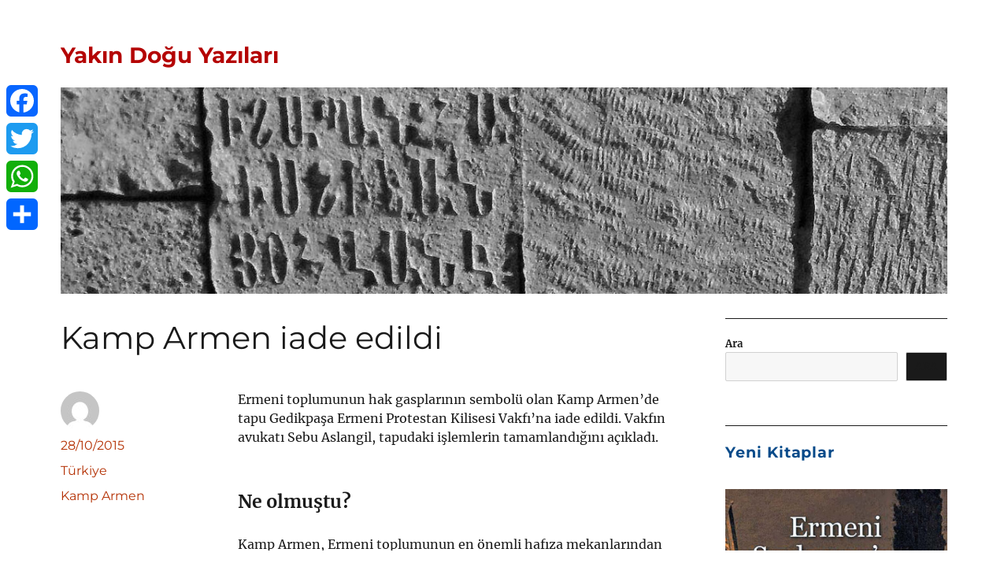

--- FILE ---
content_type: text/html; charset=UTF-8
request_url: https://yakindoguyazilari.com/kamp-armen-protestan-kilisesi-vakfina-iade-edildi/
body_size: 19016
content:
<!DOCTYPE html>
<html lang="tr" class="no-js">
<head>
	<meta charset="UTF-8">
	<meta name="viewport" content="width=device-width, initial-scale=1.0">
	<link rel="profile" href="https://gmpg.org/xfn/11">
		<link rel="pingback" href="https://yakindoguyazilari.com/xmlrpc.php">
		<script>
(function(html){html.className = html.className.replace(/\bno-js\b/,'js')})(document.documentElement);
//# sourceURL=twentysixteen_javascript_detection
</script>
<meta name='robots' content='index, follow, max-image-preview:large, max-snippet:-1, max-video-preview:-1' />

	<!-- This site is optimized with the Yoast SEO plugin v26.6 - https://yoast.com/wordpress/plugins/seo/ -->
	<title>Kamp Armen iade edildi</title>
	<meta name="description" content="Ermeni toplumunun hak gasplarının sembolü olan Kamp Armen’de tapu Gedikpaşa Ermeni Protestan Kilisesi Vakfı’na iade edildi." />
	<link rel="canonical" href="https://yakindoguyazilari.com/kamp-armen-protestan-kilisesi-vakfina-iade-edildi/" />
	<meta property="og:locale" content="tr_TR" />
	<meta property="og:type" content="article" />
	<meta property="og:title" content="Kamp Armen iade edildi" />
	<meta property="og:description" content="Ermeni toplumunun hak gasplarının sembolü olan Kamp Armen’de tapu Gedikpaşa Ermeni Protestan Kilisesi Vakfı’na iade edildi." />
	<meta property="og:url" content="https://yakindoguyazilari.com/kamp-armen-protestan-kilisesi-vakfina-iade-edildi/" />
	<meta property="og:site_name" content="Yakın Doğu Yazıları" />
	<meta property="article:published_time" content="2015-10-28T19:08:46+00:00" />
	<meta property="article:modified_time" content="2019-11-15T19:28:06+00:00" />
	<meta name="author" content="ts" />
	<meta name="twitter:label1" content="Yazan:" />
	<meta name="twitter:data1" content="ts" />
	<meta name="twitter:label2" content="Tahmini okuma süresi" />
	<meta name="twitter:data2" content="2 dakika" />
	<script type="application/ld+json" class="yoast-schema-graph">{"@context":"https://schema.org","@graph":[{"@type":"WebPage","@id":"https://yakindoguyazilari.com/kamp-armen-protestan-kilisesi-vakfina-iade-edildi/","url":"https://yakindoguyazilari.com/kamp-armen-protestan-kilisesi-vakfina-iade-edildi/","name":"Kamp Armen iade edildi","isPartOf":{"@id":"https://yakindoguyazilari.com/#website"},"datePublished":"2015-10-28T19:08:46+00:00","dateModified":"2019-11-15T19:28:06+00:00","author":{"@id":"https://yakindoguyazilari.com/#/schema/person/02fc7dd7cb928d8850dafcf38778c71a"},"description":"Ermeni toplumunun hak gasplarının sembolü olan Kamp Armen’de tapu Gedikpaşa Ermeni Protestan Kilisesi Vakfı’na iade edildi.","inLanguage":"tr","potentialAction":[{"@type":"ReadAction","target":["https://yakindoguyazilari.com/kamp-armen-protestan-kilisesi-vakfina-iade-edildi/"]}]},{"@type":"WebSite","@id":"https://yakindoguyazilari.com/#website","url":"https://yakindoguyazilari.com/","name":"Yakın Doğu Yazıları","description":"","potentialAction":[{"@type":"SearchAction","target":{"@type":"EntryPoint","urlTemplate":"https://yakindoguyazilari.com/?s={search_term_string}"},"query-input":{"@type":"PropertyValueSpecification","valueRequired":true,"valueName":"search_term_string"}}],"inLanguage":"tr"},{"@type":"Person","@id":"https://yakindoguyazilari.com/#/schema/person/02fc7dd7cb928d8850dafcf38778c71a","name":"ts","image":{"@type":"ImageObject","inLanguage":"tr","@id":"https://yakindoguyazilari.com/#/schema/person/image/","url":"https://secure.gravatar.com/avatar/f7b5b6a4e9b4a25138b55688659764c05190f9df2e41cce69c82a2614b5eb3a9?s=96&d=mm&r=g","contentUrl":"https://secure.gravatar.com/avatar/f7b5b6a4e9b4a25138b55688659764c05190f9df2e41cce69c82a2614b5eb3a9?s=96&d=mm&r=g","caption":"ts"}}]}</script>
	<!-- / Yoast SEO plugin. -->


<link rel='dns-prefetch' href='//static.addtoany.com' />
<link rel="alternate" type="application/rss+xml" title="Yakın Doğu Yazıları &raquo; akışı" href="https://yakindoguyazilari.com/feed/" />
<link rel="alternate" type="application/rss+xml" title="Yakın Doğu Yazıları &raquo; yorum akışı" href="https://yakindoguyazilari.com/comments/feed/" />
<link rel="alternate" type="application/rss+xml" title="Yakın Doğu Yazıları &raquo; Kamp Armen iade edildi yorum akışı" href="https://yakindoguyazilari.com/kamp-armen-protestan-kilisesi-vakfina-iade-edildi/feed/" />
<link rel="alternate" title="oEmbed (JSON)" type="application/json+oembed" href="https://yakindoguyazilari.com/wp-json/oembed/1.0/embed?url=https%3A%2F%2Fyakindoguyazilari.com%2Fkamp-armen-protestan-kilisesi-vakfina-iade-edildi%2F" />
<link rel="alternate" title="oEmbed (XML)" type="text/xml+oembed" href="https://yakindoguyazilari.com/wp-json/oembed/1.0/embed?url=https%3A%2F%2Fyakindoguyazilari.com%2Fkamp-armen-protestan-kilisesi-vakfina-iade-edildi%2F&#038;format=xml" />
<style id='wp-img-auto-sizes-contain-inline-css'>
img:is([sizes=auto i],[sizes^="auto," i]){contain-intrinsic-size:3000px 1500px}
/*# sourceURL=wp-img-auto-sizes-contain-inline-css */
</style>
<link rel='stylesheet' id='twb-open-sans-css' href='https://fonts.googleapis.com/css?family=Open+Sans%3A300%2C400%2C500%2C600%2C700%2C800&#038;display=swap&#038;ver=6.9' media='all' />
<link rel='stylesheet' id='twbbwg-global-css' href='https://yakindoguyazilari.com/wp-content/plugins/photo-gallery/booster/assets/css/global.css?ver=1.0.0' media='all' />
<link rel='stylesheet' id='pt-cv-public-style-css' href='https://yakindoguyazilari.com/wp-content/plugins/content-views-query-and-display-post-page/public/assets/css/cv.css?ver=4.2.1' media='all' />
<style id='wp-emoji-styles-inline-css'>

	img.wp-smiley, img.emoji {
		display: inline !important;
		border: none !important;
		box-shadow: none !important;
		height: 1em !important;
		width: 1em !important;
		margin: 0 0.07em !important;
		vertical-align: -0.1em !important;
		background: none !important;
		padding: 0 !important;
	}
/*# sourceURL=wp-emoji-styles-inline-css */
</style>
<style id='wp-block-library-inline-css'>
:root{--wp-block-synced-color:#7a00df;--wp-block-synced-color--rgb:122,0,223;--wp-bound-block-color:var(--wp-block-synced-color);--wp-editor-canvas-background:#ddd;--wp-admin-theme-color:#007cba;--wp-admin-theme-color--rgb:0,124,186;--wp-admin-theme-color-darker-10:#006ba1;--wp-admin-theme-color-darker-10--rgb:0,107,160.5;--wp-admin-theme-color-darker-20:#005a87;--wp-admin-theme-color-darker-20--rgb:0,90,135;--wp-admin-border-width-focus:2px}@media (min-resolution:192dpi){:root{--wp-admin-border-width-focus:1.5px}}.wp-element-button{cursor:pointer}:root .has-very-light-gray-background-color{background-color:#eee}:root .has-very-dark-gray-background-color{background-color:#313131}:root .has-very-light-gray-color{color:#eee}:root .has-very-dark-gray-color{color:#313131}:root .has-vivid-green-cyan-to-vivid-cyan-blue-gradient-background{background:linear-gradient(135deg,#00d084,#0693e3)}:root .has-purple-crush-gradient-background{background:linear-gradient(135deg,#34e2e4,#4721fb 50%,#ab1dfe)}:root .has-hazy-dawn-gradient-background{background:linear-gradient(135deg,#faaca8,#dad0ec)}:root .has-subdued-olive-gradient-background{background:linear-gradient(135deg,#fafae1,#67a671)}:root .has-atomic-cream-gradient-background{background:linear-gradient(135deg,#fdd79a,#004a59)}:root .has-nightshade-gradient-background{background:linear-gradient(135deg,#330968,#31cdcf)}:root .has-midnight-gradient-background{background:linear-gradient(135deg,#020381,#2874fc)}:root{--wp--preset--font-size--normal:16px;--wp--preset--font-size--huge:42px}.has-regular-font-size{font-size:1em}.has-larger-font-size{font-size:2.625em}.has-normal-font-size{font-size:var(--wp--preset--font-size--normal)}.has-huge-font-size{font-size:var(--wp--preset--font-size--huge)}.has-text-align-center{text-align:center}.has-text-align-left{text-align:left}.has-text-align-right{text-align:right}.has-fit-text{white-space:nowrap!important}#end-resizable-editor-section{display:none}.aligncenter{clear:both}.items-justified-left{justify-content:flex-start}.items-justified-center{justify-content:center}.items-justified-right{justify-content:flex-end}.items-justified-space-between{justify-content:space-between}.screen-reader-text{border:0;clip-path:inset(50%);height:1px;margin:-1px;overflow:hidden;padding:0;position:absolute;width:1px;word-wrap:normal!important}.screen-reader-text:focus{background-color:#ddd;clip-path:none;color:#444;display:block;font-size:1em;height:auto;left:5px;line-height:normal;padding:15px 23px 14px;text-decoration:none;top:5px;width:auto;z-index:100000}html :where(.has-border-color){border-style:solid}html :where([style*=border-top-color]){border-top-style:solid}html :where([style*=border-right-color]){border-right-style:solid}html :where([style*=border-bottom-color]){border-bottom-style:solid}html :where([style*=border-left-color]){border-left-style:solid}html :where([style*=border-width]){border-style:solid}html :where([style*=border-top-width]){border-top-style:solid}html :where([style*=border-right-width]){border-right-style:solid}html :where([style*=border-bottom-width]){border-bottom-style:solid}html :where([style*=border-left-width]){border-left-style:solid}html :where(img[class*=wp-image-]){height:auto;max-width:100%}:where(figure){margin:0 0 1em}html :where(.is-position-sticky){--wp-admin--admin-bar--position-offset:var(--wp-admin--admin-bar--height,0px)}@media screen and (max-width:600px){html :where(.is-position-sticky){--wp-admin--admin-bar--position-offset:0px}}

/*# sourceURL=wp-block-library-inline-css */
</style><style id='wp-block-image-inline-css'>
.wp-block-image>a,.wp-block-image>figure>a{display:inline-block}.wp-block-image img{box-sizing:border-box;height:auto;max-width:100%;vertical-align:bottom}@media not (prefers-reduced-motion){.wp-block-image img.hide{visibility:hidden}.wp-block-image img.show{animation:show-content-image .4s}}.wp-block-image[style*=border-radius] img,.wp-block-image[style*=border-radius]>a{border-radius:inherit}.wp-block-image.has-custom-border img{box-sizing:border-box}.wp-block-image.aligncenter{text-align:center}.wp-block-image.alignfull>a,.wp-block-image.alignwide>a{width:100%}.wp-block-image.alignfull img,.wp-block-image.alignwide img{height:auto;width:100%}.wp-block-image .aligncenter,.wp-block-image .alignleft,.wp-block-image .alignright,.wp-block-image.aligncenter,.wp-block-image.alignleft,.wp-block-image.alignright{display:table}.wp-block-image .aligncenter>figcaption,.wp-block-image .alignleft>figcaption,.wp-block-image .alignright>figcaption,.wp-block-image.aligncenter>figcaption,.wp-block-image.alignleft>figcaption,.wp-block-image.alignright>figcaption{caption-side:bottom;display:table-caption}.wp-block-image .alignleft{float:left;margin:.5em 1em .5em 0}.wp-block-image .alignright{float:right;margin:.5em 0 .5em 1em}.wp-block-image .aligncenter{margin-left:auto;margin-right:auto}.wp-block-image :where(figcaption){margin-bottom:1em;margin-top:.5em}.wp-block-image.is-style-circle-mask img{border-radius:9999px}@supports ((-webkit-mask-image:none) or (mask-image:none)) or (-webkit-mask-image:none){.wp-block-image.is-style-circle-mask img{border-radius:0;-webkit-mask-image:url('data:image/svg+xml;utf8,<svg viewBox="0 0 100 100" xmlns="http://www.w3.org/2000/svg"><circle cx="50" cy="50" r="50"/></svg>');mask-image:url('data:image/svg+xml;utf8,<svg viewBox="0 0 100 100" xmlns="http://www.w3.org/2000/svg"><circle cx="50" cy="50" r="50"/></svg>');mask-mode:alpha;-webkit-mask-position:center;mask-position:center;-webkit-mask-repeat:no-repeat;mask-repeat:no-repeat;-webkit-mask-size:contain;mask-size:contain}}:root :where(.wp-block-image.is-style-rounded img,.wp-block-image .is-style-rounded img){border-radius:9999px}.wp-block-image figure{margin:0}.wp-lightbox-container{display:flex;flex-direction:column;position:relative}.wp-lightbox-container img{cursor:zoom-in}.wp-lightbox-container img:hover+button{opacity:1}.wp-lightbox-container button{align-items:center;backdrop-filter:blur(16px) saturate(180%);background-color:#5a5a5a40;border:none;border-radius:4px;cursor:zoom-in;display:flex;height:20px;justify-content:center;opacity:0;padding:0;position:absolute;right:16px;text-align:center;top:16px;width:20px;z-index:100}@media not (prefers-reduced-motion){.wp-lightbox-container button{transition:opacity .2s ease}}.wp-lightbox-container button:focus-visible{outline:3px auto #5a5a5a40;outline:3px auto -webkit-focus-ring-color;outline-offset:3px}.wp-lightbox-container button:hover{cursor:pointer;opacity:1}.wp-lightbox-container button:focus{opacity:1}.wp-lightbox-container button:focus,.wp-lightbox-container button:hover,.wp-lightbox-container button:not(:hover):not(:active):not(.has-background){background-color:#5a5a5a40;border:none}.wp-lightbox-overlay{box-sizing:border-box;cursor:zoom-out;height:100vh;left:0;overflow:hidden;position:fixed;top:0;visibility:hidden;width:100%;z-index:100000}.wp-lightbox-overlay .close-button{align-items:center;cursor:pointer;display:flex;justify-content:center;min-height:40px;min-width:40px;padding:0;position:absolute;right:calc(env(safe-area-inset-right) + 16px);top:calc(env(safe-area-inset-top) + 16px);z-index:5000000}.wp-lightbox-overlay .close-button:focus,.wp-lightbox-overlay .close-button:hover,.wp-lightbox-overlay .close-button:not(:hover):not(:active):not(.has-background){background:none;border:none}.wp-lightbox-overlay .lightbox-image-container{height:var(--wp--lightbox-container-height);left:50%;overflow:hidden;position:absolute;top:50%;transform:translate(-50%,-50%);transform-origin:top left;width:var(--wp--lightbox-container-width);z-index:9999999999}.wp-lightbox-overlay .wp-block-image{align-items:center;box-sizing:border-box;display:flex;height:100%;justify-content:center;margin:0;position:relative;transform-origin:0 0;width:100%;z-index:3000000}.wp-lightbox-overlay .wp-block-image img{height:var(--wp--lightbox-image-height);min-height:var(--wp--lightbox-image-height);min-width:var(--wp--lightbox-image-width);width:var(--wp--lightbox-image-width)}.wp-lightbox-overlay .wp-block-image figcaption{display:none}.wp-lightbox-overlay button{background:none;border:none}.wp-lightbox-overlay .scrim{background-color:#fff;height:100%;opacity:.9;position:absolute;width:100%;z-index:2000000}.wp-lightbox-overlay.active{visibility:visible}@media not (prefers-reduced-motion){.wp-lightbox-overlay.active{animation:turn-on-visibility .25s both}.wp-lightbox-overlay.active img{animation:turn-on-visibility .35s both}.wp-lightbox-overlay.show-closing-animation:not(.active){animation:turn-off-visibility .35s both}.wp-lightbox-overlay.show-closing-animation:not(.active) img{animation:turn-off-visibility .25s both}.wp-lightbox-overlay.zoom.active{animation:none;opacity:1;visibility:visible}.wp-lightbox-overlay.zoom.active .lightbox-image-container{animation:lightbox-zoom-in .4s}.wp-lightbox-overlay.zoom.active .lightbox-image-container img{animation:none}.wp-lightbox-overlay.zoom.active .scrim{animation:turn-on-visibility .4s forwards}.wp-lightbox-overlay.zoom.show-closing-animation:not(.active){animation:none}.wp-lightbox-overlay.zoom.show-closing-animation:not(.active) .lightbox-image-container{animation:lightbox-zoom-out .4s}.wp-lightbox-overlay.zoom.show-closing-animation:not(.active) .lightbox-image-container img{animation:none}.wp-lightbox-overlay.zoom.show-closing-animation:not(.active) .scrim{animation:turn-off-visibility .4s forwards}}@keyframes show-content-image{0%{visibility:hidden}99%{visibility:hidden}to{visibility:visible}}@keyframes turn-on-visibility{0%{opacity:0}to{opacity:1}}@keyframes turn-off-visibility{0%{opacity:1;visibility:visible}99%{opacity:0;visibility:visible}to{opacity:0;visibility:hidden}}@keyframes lightbox-zoom-in{0%{transform:translate(calc((-100vw + var(--wp--lightbox-scrollbar-width))/2 + var(--wp--lightbox-initial-left-position)),calc(-50vh + var(--wp--lightbox-initial-top-position))) scale(var(--wp--lightbox-scale))}to{transform:translate(-50%,-50%) scale(1)}}@keyframes lightbox-zoom-out{0%{transform:translate(-50%,-50%) scale(1);visibility:visible}99%{visibility:visible}to{transform:translate(calc((-100vw + var(--wp--lightbox-scrollbar-width))/2 + var(--wp--lightbox-initial-left-position)),calc(-50vh + var(--wp--lightbox-initial-top-position))) scale(var(--wp--lightbox-scale));visibility:hidden}}
/*# sourceURL=https://yakindoguyazilari.com/wp-includes/blocks/image/style.min.css */
</style>
<style id='wp-block-image-theme-inline-css'>
:root :where(.wp-block-image figcaption){color:#555;font-size:13px;text-align:center}.is-dark-theme :root :where(.wp-block-image figcaption){color:#ffffffa6}.wp-block-image{margin:0 0 1em}
/*# sourceURL=https://yakindoguyazilari.com/wp-includes/blocks/image/theme.min.css */
</style>
<style id='wp-block-search-inline-css'>
.wp-block-search__button{margin-left:10px;word-break:normal}.wp-block-search__button.has-icon{line-height:0}.wp-block-search__button svg{height:1.25em;min-height:24px;min-width:24px;width:1.25em;fill:currentColor;vertical-align:text-bottom}:where(.wp-block-search__button){border:1px solid #ccc;padding:6px 10px}.wp-block-search__inside-wrapper{display:flex;flex:auto;flex-wrap:nowrap;max-width:100%}.wp-block-search__label{width:100%}.wp-block-search.wp-block-search__button-only .wp-block-search__button{box-sizing:border-box;display:flex;flex-shrink:0;justify-content:center;margin-left:0;max-width:100%}.wp-block-search.wp-block-search__button-only .wp-block-search__inside-wrapper{min-width:0!important;transition-property:width}.wp-block-search.wp-block-search__button-only .wp-block-search__input{flex-basis:100%;transition-duration:.3s}.wp-block-search.wp-block-search__button-only.wp-block-search__searchfield-hidden,.wp-block-search.wp-block-search__button-only.wp-block-search__searchfield-hidden .wp-block-search__inside-wrapper{overflow:hidden}.wp-block-search.wp-block-search__button-only.wp-block-search__searchfield-hidden .wp-block-search__input{border-left-width:0!important;border-right-width:0!important;flex-basis:0;flex-grow:0;margin:0;min-width:0!important;padding-left:0!important;padding-right:0!important;width:0!important}:where(.wp-block-search__input){appearance:none;border:1px solid #949494;flex-grow:1;font-family:inherit;font-size:inherit;font-style:inherit;font-weight:inherit;letter-spacing:inherit;line-height:inherit;margin-left:0;margin-right:0;min-width:3rem;padding:8px;text-decoration:unset!important;text-transform:inherit}:where(.wp-block-search__button-inside .wp-block-search__inside-wrapper){background-color:#fff;border:1px solid #949494;box-sizing:border-box;padding:4px}:where(.wp-block-search__button-inside .wp-block-search__inside-wrapper) .wp-block-search__input{border:none;border-radius:0;padding:0 4px}:where(.wp-block-search__button-inside .wp-block-search__inside-wrapper) .wp-block-search__input:focus{outline:none}:where(.wp-block-search__button-inside .wp-block-search__inside-wrapper) :where(.wp-block-search__button){padding:4px 8px}.wp-block-search.aligncenter .wp-block-search__inside-wrapper{margin:auto}.wp-block[data-align=right] .wp-block-search.wp-block-search__button-only .wp-block-search__inside-wrapper{float:right}
/*# sourceURL=https://yakindoguyazilari.com/wp-includes/blocks/search/style.min.css */
</style>
<style id='wp-block-search-theme-inline-css'>
.wp-block-search .wp-block-search__label{font-weight:700}.wp-block-search__button{border:1px solid #ccc;padding:.375em .625em}
/*# sourceURL=https://yakindoguyazilari.com/wp-includes/blocks/search/theme.min.css */
</style>
<style id='global-styles-inline-css'>
:root{--wp--preset--aspect-ratio--square: 1;--wp--preset--aspect-ratio--4-3: 4/3;--wp--preset--aspect-ratio--3-4: 3/4;--wp--preset--aspect-ratio--3-2: 3/2;--wp--preset--aspect-ratio--2-3: 2/3;--wp--preset--aspect-ratio--16-9: 16/9;--wp--preset--aspect-ratio--9-16: 9/16;--wp--preset--color--black: #000000;--wp--preset--color--cyan-bluish-gray: #abb8c3;--wp--preset--color--white: #fff;--wp--preset--color--pale-pink: #f78da7;--wp--preset--color--vivid-red: #cf2e2e;--wp--preset--color--luminous-vivid-orange: #ff6900;--wp--preset--color--luminous-vivid-amber: #fcb900;--wp--preset--color--light-green-cyan: #7bdcb5;--wp--preset--color--vivid-green-cyan: #00d084;--wp--preset--color--pale-cyan-blue: #8ed1fc;--wp--preset--color--vivid-cyan-blue: #0693e3;--wp--preset--color--vivid-purple: #9b51e0;--wp--preset--color--dark-gray: #1a1a1a;--wp--preset--color--medium-gray: #686868;--wp--preset--color--light-gray: #e5e5e5;--wp--preset--color--blue-gray: #4d545c;--wp--preset--color--bright-blue: #007acc;--wp--preset--color--light-blue: #9adffd;--wp--preset--color--dark-brown: #402b30;--wp--preset--color--medium-brown: #774e24;--wp--preset--color--dark-red: #640c1f;--wp--preset--color--bright-red: #ff675f;--wp--preset--color--yellow: #ffef8e;--wp--preset--gradient--vivid-cyan-blue-to-vivid-purple: linear-gradient(135deg,rgb(6,147,227) 0%,rgb(155,81,224) 100%);--wp--preset--gradient--light-green-cyan-to-vivid-green-cyan: linear-gradient(135deg,rgb(122,220,180) 0%,rgb(0,208,130) 100%);--wp--preset--gradient--luminous-vivid-amber-to-luminous-vivid-orange: linear-gradient(135deg,rgb(252,185,0) 0%,rgb(255,105,0) 100%);--wp--preset--gradient--luminous-vivid-orange-to-vivid-red: linear-gradient(135deg,rgb(255,105,0) 0%,rgb(207,46,46) 100%);--wp--preset--gradient--very-light-gray-to-cyan-bluish-gray: linear-gradient(135deg,rgb(238,238,238) 0%,rgb(169,184,195) 100%);--wp--preset--gradient--cool-to-warm-spectrum: linear-gradient(135deg,rgb(74,234,220) 0%,rgb(151,120,209) 20%,rgb(207,42,186) 40%,rgb(238,44,130) 60%,rgb(251,105,98) 80%,rgb(254,248,76) 100%);--wp--preset--gradient--blush-light-purple: linear-gradient(135deg,rgb(255,206,236) 0%,rgb(152,150,240) 100%);--wp--preset--gradient--blush-bordeaux: linear-gradient(135deg,rgb(254,205,165) 0%,rgb(254,45,45) 50%,rgb(107,0,62) 100%);--wp--preset--gradient--luminous-dusk: linear-gradient(135deg,rgb(255,203,112) 0%,rgb(199,81,192) 50%,rgb(65,88,208) 100%);--wp--preset--gradient--pale-ocean: linear-gradient(135deg,rgb(255,245,203) 0%,rgb(182,227,212) 50%,rgb(51,167,181) 100%);--wp--preset--gradient--electric-grass: linear-gradient(135deg,rgb(202,248,128) 0%,rgb(113,206,126) 100%);--wp--preset--gradient--midnight: linear-gradient(135deg,rgb(2,3,129) 0%,rgb(40,116,252) 100%);--wp--preset--font-size--small: 13px;--wp--preset--font-size--medium: 20px;--wp--preset--font-size--large: 36px;--wp--preset--font-size--x-large: 42px;--wp--preset--spacing--20: 0.44rem;--wp--preset--spacing--30: 0.67rem;--wp--preset--spacing--40: 1rem;--wp--preset--spacing--50: 1.5rem;--wp--preset--spacing--60: 2.25rem;--wp--preset--spacing--70: 3.38rem;--wp--preset--spacing--80: 5.06rem;--wp--preset--shadow--natural: 6px 6px 9px rgba(0, 0, 0, 0.2);--wp--preset--shadow--deep: 12px 12px 50px rgba(0, 0, 0, 0.4);--wp--preset--shadow--sharp: 6px 6px 0px rgba(0, 0, 0, 0.2);--wp--preset--shadow--outlined: 6px 6px 0px -3px rgb(255, 255, 255), 6px 6px rgb(0, 0, 0);--wp--preset--shadow--crisp: 6px 6px 0px rgb(0, 0, 0);}:where(.is-layout-flex){gap: 0.5em;}:where(.is-layout-grid){gap: 0.5em;}body .is-layout-flex{display: flex;}.is-layout-flex{flex-wrap: wrap;align-items: center;}.is-layout-flex > :is(*, div){margin: 0;}body .is-layout-grid{display: grid;}.is-layout-grid > :is(*, div){margin: 0;}:where(.wp-block-columns.is-layout-flex){gap: 2em;}:where(.wp-block-columns.is-layout-grid){gap: 2em;}:where(.wp-block-post-template.is-layout-flex){gap: 1.25em;}:where(.wp-block-post-template.is-layout-grid){gap: 1.25em;}.has-black-color{color: var(--wp--preset--color--black) !important;}.has-cyan-bluish-gray-color{color: var(--wp--preset--color--cyan-bluish-gray) !important;}.has-white-color{color: var(--wp--preset--color--white) !important;}.has-pale-pink-color{color: var(--wp--preset--color--pale-pink) !important;}.has-vivid-red-color{color: var(--wp--preset--color--vivid-red) !important;}.has-luminous-vivid-orange-color{color: var(--wp--preset--color--luminous-vivid-orange) !important;}.has-luminous-vivid-amber-color{color: var(--wp--preset--color--luminous-vivid-amber) !important;}.has-light-green-cyan-color{color: var(--wp--preset--color--light-green-cyan) !important;}.has-vivid-green-cyan-color{color: var(--wp--preset--color--vivid-green-cyan) !important;}.has-pale-cyan-blue-color{color: var(--wp--preset--color--pale-cyan-blue) !important;}.has-vivid-cyan-blue-color{color: var(--wp--preset--color--vivid-cyan-blue) !important;}.has-vivid-purple-color{color: var(--wp--preset--color--vivid-purple) !important;}.has-black-background-color{background-color: var(--wp--preset--color--black) !important;}.has-cyan-bluish-gray-background-color{background-color: var(--wp--preset--color--cyan-bluish-gray) !important;}.has-white-background-color{background-color: var(--wp--preset--color--white) !important;}.has-pale-pink-background-color{background-color: var(--wp--preset--color--pale-pink) !important;}.has-vivid-red-background-color{background-color: var(--wp--preset--color--vivid-red) !important;}.has-luminous-vivid-orange-background-color{background-color: var(--wp--preset--color--luminous-vivid-orange) !important;}.has-luminous-vivid-amber-background-color{background-color: var(--wp--preset--color--luminous-vivid-amber) !important;}.has-light-green-cyan-background-color{background-color: var(--wp--preset--color--light-green-cyan) !important;}.has-vivid-green-cyan-background-color{background-color: var(--wp--preset--color--vivid-green-cyan) !important;}.has-pale-cyan-blue-background-color{background-color: var(--wp--preset--color--pale-cyan-blue) !important;}.has-vivid-cyan-blue-background-color{background-color: var(--wp--preset--color--vivid-cyan-blue) !important;}.has-vivid-purple-background-color{background-color: var(--wp--preset--color--vivid-purple) !important;}.has-black-border-color{border-color: var(--wp--preset--color--black) !important;}.has-cyan-bluish-gray-border-color{border-color: var(--wp--preset--color--cyan-bluish-gray) !important;}.has-white-border-color{border-color: var(--wp--preset--color--white) !important;}.has-pale-pink-border-color{border-color: var(--wp--preset--color--pale-pink) !important;}.has-vivid-red-border-color{border-color: var(--wp--preset--color--vivid-red) !important;}.has-luminous-vivid-orange-border-color{border-color: var(--wp--preset--color--luminous-vivid-orange) !important;}.has-luminous-vivid-amber-border-color{border-color: var(--wp--preset--color--luminous-vivid-amber) !important;}.has-light-green-cyan-border-color{border-color: var(--wp--preset--color--light-green-cyan) !important;}.has-vivid-green-cyan-border-color{border-color: var(--wp--preset--color--vivid-green-cyan) !important;}.has-pale-cyan-blue-border-color{border-color: var(--wp--preset--color--pale-cyan-blue) !important;}.has-vivid-cyan-blue-border-color{border-color: var(--wp--preset--color--vivid-cyan-blue) !important;}.has-vivid-purple-border-color{border-color: var(--wp--preset--color--vivid-purple) !important;}.has-vivid-cyan-blue-to-vivid-purple-gradient-background{background: var(--wp--preset--gradient--vivid-cyan-blue-to-vivid-purple) !important;}.has-light-green-cyan-to-vivid-green-cyan-gradient-background{background: var(--wp--preset--gradient--light-green-cyan-to-vivid-green-cyan) !important;}.has-luminous-vivid-amber-to-luminous-vivid-orange-gradient-background{background: var(--wp--preset--gradient--luminous-vivid-amber-to-luminous-vivid-orange) !important;}.has-luminous-vivid-orange-to-vivid-red-gradient-background{background: var(--wp--preset--gradient--luminous-vivid-orange-to-vivid-red) !important;}.has-very-light-gray-to-cyan-bluish-gray-gradient-background{background: var(--wp--preset--gradient--very-light-gray-to-cyan-bluish-gray) !important;}.has-cool-to-warm-spectrum-gradient-background{background: var(--wp--preset--gradient--cool-to-warm-spectrum) !important;}.has-blush-light-purple-gradient-background{background: var(--wp--preset--gradient--blush-light-purple) !important;}.has-blush-bordeaux-gradient-background{background: var(--wp--preset--gradient--blush-bordeaux) !important;}.has-luminous-dusk-gradient-background{background: var(--wp--preset--gradient--luminous-dusk) !important;}.has-pale-ocean-gradient-background{background: var(--wp--preset--gradient--pale-ocean) !important;}.has-electric-grass-gradient-background{background: var(--wp--preset--gradient--electric-grass) !important;}.has-midnight-gradient-background{background: var(--wp--preset--gradient--midnight) !important;}.has-small-font-size{font-size: var(--wp--preset--font-size--small) !important;}.has-medium-font-size{font-size: var(--wp--preset--font-size--medium) !important;}.has-large-font-size{font-size: var(--wp--preset--font-size--large) !important;}.has-x-large-font-size{font-size: var(--wp--preset--font-size--x-large) !important;}
/*# sourceURL=global-styles-inline-css */
</style>

<style id='classic-theme-styles-inline-css'>
/*! This file is auto-generated */
.wp-block-button__link{color:#fff;background-color:#32373c;border-radius:9999px;box-shadow:none;text-decoration:none;padding:calc(.667em + 2px) calc(1.333em + 2px);font-size:1.125em}.wp-block-file__button{background:#32373c;color:#fff;text-decoration:none}
/*# sourceURL=/wp-includes/css/classic-themes.min.css */
</style>
<link rel='stylesheet' id='bwg_fonts-css' href='https://yakindoguyazilari.com/wp-content/plugins/photo-gallery/css/bwg-fonts/fonts.css?ver=0.0.1' media='all' />
<link rel='stylesheet' id='sumoselect-css' href='https://yakindoguyazilari.com/wp-content/plugins/photo-gallery/css/sumoselect.min.css?ver=3.4.6' media='all' />
<link rel='stylesheet' id='mCustomScrollbar-css' href='https://yakindoguyazilari.com/wp-content/plugins/photo-gallery/css/jquery.mCustomScrollbar.min.css?ver=3.1.5' media='all' />
<link rel='stylesheet' id='bwg_frontend-css' href='https://yakindoguyazilari.com/wp-content/plugins/photo-gallery/css/styles.min.css?ver=1.8.35' media='all' />
<link rel='stylesheet' id='twentysixteen-fonts-css' href='https://yakindoguyazilari.com/wp-content/themes/twentysixteen/fonts/merriweather-plus-montserrat-plus-inconsolata.css?ver=20230328' media='all' />
<link rel='stylesheet' id='genericons-css' href='https://yakindoguyazilari.com/wp-content/themes/twentysixteen/genericons/genericons.css?ver=20251101' media='all' />
<link rel='stylesheet' id='twentysixteen-style-css' href='https://yakindoguyazilari.com/wp-content/themes/twentysixteen/style.css?ver=20251202' media='all' />
<link rel='stylesheet' id='twentysixteen-block-style-css' href='https://yakindoguyazilari.com/wp-content/themes/twentysixteen/css/blocks.css?ver=20240817' media='all' />
<link rel='stylesheet' id='addtoany-css' href='https://yakindoguyazilari.com/wp-content/plugins/add-to-any/addtoany.min.css?ver=1.16' media='all' />
<style id='addtoany-inline-css'>
@media screen and (max-width:980px){
.a2a_floating_style.a2a_vertical_style{display:none;}
}
/*# sourceURL=addtoany-inline-css */
</style>
<script src="https://yakindoguyazilari.com/wp-includes/js/jquery/jquery.min.js?ver=3.7.1" id="jquery-core-js"></script>
<script src="https://yakindoguyazilari.com/wp-includes/js/jquery/jquery-migrate.min.js?ver=3.4.1" id="jquery-migrate-js"></script>
<script src="https://yakindoguyazilari.com/wp-content/plugins/photo-gallery/booster/assets/js/circle-progress.js?ver=1.2.2" id="twbbwg-circle-js"></script>
<script id="twbbwg-global-js-extra">
var twb = {"nonce":"382f0d4ca9","ajax_url":"https://yakindoguyazilari.com/wp-admin/admin-ajax.php","plugin_url":"https://yakindoguyazilari.com/wp-content/plugins/photo-gallery/booster","href":"https://yakindoguyazilari.com/wp-admin/admin.php?page=twbbwg_photo-gallery"};
var twb = {"nonce":"382f0d4ca9","ajax_url":"https://yakindoguyazilari.com/wp-admin/admin-ajax.php","plugin_url":"https://yakindoguyazilari.com/wp-content/plugins/photo-gallery/booster","href":"https://yakindoguyazilari.com/wp-admin/admin.php?page=twbbwg_photo-gallery"};
//# sourceURL=twbbwg-global-js-extra
</script>
<script src="https://yakindoguyazilari.com/wp-content/plugins/photo-gallery/booster/assets/js/global.js?ver=1.0.0" id="twbbwg-global-js"></script>
<script id="addtoany-core-js-before">
window.a2a_config=window.a2a_config||{};a2a_config.callbacks=[];a2a_config.overlays=[];a2a_config.templates={};a2a_localize = {
	Share: "Share",
	Save: "Save",
	Subscribe: "Subscribe",
	Email: "Email",
	Bookmark: "Bookmark",
	ShowAll: "Show all",
	ShowLess: "Show less",
	FindServices: "Find service(s)",
	FindAnyServiceToAddTo: "Instantly find any service to add to",
	PoweredBy: "Powered by",
	ShareViaEmail: "Share via email",
	SubscribeViaEmail: "Subscribe via email",
	BookmarkInYourBrowser: "Bookmark in your browser",
	BookmarkInstructions: "Press Ctrl+D or \u2318+D to bookmark this page",
	AddToYourFavorites: "Add to your favorites",
	SendFromWebOrProgram: "Send from any email address or email program",
	EmailProgram: "Email program",
	More: "More&#8230;",
	ThanksForSharing: "Thanks for sharing!",
	ThanksForFollowing: "Thanks for following!"
};


//# sourceURL=addtoany-core-js-before
</script>
<script defer src="https://static.addtoany.com/menu/page.js" id="addtoany-core-js"></script>
<script defer src="https://yakindoguyazilari.com/wp-content/plugins/add-to-any/addtoany.min.js?ver=1.1" id="addtoany-jquery-js"></script>
<script src="https://yakindoguyazilari.com/wp-content/plugins/photo-gallery/js/jquery.sumoselect.min.js?ver=3.4.6" id="sumoselect-js"></script>
<script src="https://yakindoguyazilari.com/wp-content/plugins/photo-gallery/js/tocca.min.js?ver=2.0.9" id="bwg_mobile-js"></script>
<script src="https://yakindoguyazilari.com/wp-content/plugins/photo-gallery/js/jquery.mCustomScrollbar.concat.min.js?ver=3.1.5" id="mCustomScrollbar-js"></script>
<script src="https://yakindoguyazilari.com/wp-content/plugins/photo-gallery/js/jquery.fullscreen.min.js?ver=0.6.0" id="jquery-fullscreen-js"></script>
<script id="bwg_frontend-js-extra">
var bwg_objectsL10n = {"bwg_field_required":"field is required.","bwg_mail_validation":"This is not a valid email address.","bwg_search_result":"There are no images matching your search.","bwg_select_tag":"Select Tag","bwg_order_by":"Order By","bwg_search":"Search","bwg_show_ecommerce":"Show Ecommerce","bwg_hide_ecommerce":"Hide Ecommerce","bwg_show_comments":"Show Comments","bwg_hide_comments":"Hide Comments","bwg_restore":"Restore","bwg_maximize":"Maximize","bwg_fullscreen":"Fullscreen","bwg_exit_fullscreen":"Exit Fullscreen","bwg_search_tag":"SEARCH...","bwg_tag_no_match":"No tags found","bwg_all_tags_selected":"All tags selected","bwg_tags_selected":"tags selected","play":"Play","pause":"Pause","is_pro":"","bwg_play":"Play","bwg_pause":"Pause","bwg_hide_info":"Hide info","bwg_show_info":"Show info","bwg_hide_rating":"Hide rating","bwg_show_rating":"Show rating","ok":"Ok","cancel":"Cancel","select_all":"Select all","lazy_load":"0","lazy_loader":"https://yakindoguyazilari.com/wp-content/plugins/photo-gallery/images/ajax_loader.png","front_ajax":"0","bwg_tag_see_all":"see all tags","bwg_tag_see_less":"see less tags"};
//# sourceURL=bwg_frontend-js-extra
</script>
<script src="https://yakindoguyazilari.com/wp-content/plugins/photo-gallery/js/scripts.min.js?ver=1.8.35" id="bwg_frontend-js"></script>
<script id="twentysixteen-script-js-extra">
var screenReaderText = {"expand":"Alt men\u00fcy\u00fc geni\u015flet","collapse":"Alt men\u00fcy\u00fc toparla"};
//# sourceURL=twentysixteen-script-js-extra
</script>
<script src="https://yakindoguyazilari.com/wp-content/themes/twentysixteen/js/functions.js?ver=20230629" id="twentysixteen-script-js" defer data-wp-strategy="defer"></script>
<link rel="https://api.w.org/" href="https://yakindoguyazilari.com/wp-json/" /><link rel="alternate" title="JSON" type="application/json" href="https://yakindoguyazilari.com/wp-json/wp/v2/posts/3340" /><link rel="EditURI" type="application/rsd+xml" title="RSD" href="https://yakindoguyazilari.com/xmlrpc.php?rsd" />
<meta name="generator" content="WordPress 6.9" />
<link rel='shortlink' href='https://yakindoguyazilari.com/?p=3340' />
<style id="custom-background-css">
body.custom-background { background-color: #ffffff; }
</style>
	<link rel="icon" href="https://yakindoguyazilari.com/wp-content/uploads/2020/01/cropped-ico-y-32x32.jpg" sizes="32x32" />
<link rel="icon" href="https://yakindoguyazilari.com/wp-content/uploads/2020/01/cropped-ico-y-192x192.jpg" sizes="192x192" />
<link rel="apple-touch-icon" href="https://yakindoguyazilari.com/wp-content/uploads/2020/01/cropped-ico-y-180x180.jpg" />
<meta name="msapplication-TileImage" content="https://yakindoguyazilari.com/wp-content/uploads/2020/01/cropped-ico-y-270x270.jpg" />
		<style id="wp-custom-css">
			.author {
    display: none;
}
.entry-title {
    font-weight: 500;
}
.site-branding .site-title a
{
color: #B40404
}
.widget {  
		border-top: 1px solid;
}
.widget .widget-title {
    font-family: Montserrat, "Helvetica Neue", sans-serif;
    font-size: 16px;
    font-size: 1.2rem;
    letter-spacing: 0.046875em;
    line-height: 1.3125;
    margin: 0 0 1.75em;
		text-transform: none;
		color: #084B8A;
}
.entry-content h1, .entry-content h2, .entry-content h3, .entry-content h4, .entry-content h5, .entry-content h6, .entry-summary h1, .entry-summary h2, .entry-summary h3, .entry-summary h4, .entry-summary h5, .entry-summary h6, .comment-content h1, .comment-content h2, .comment-content h3, .comment-content h4, .comment-content h5, .comment-content h6, .textwidget h1, .textwidget h2, .textwidget h3, .textwidget h4, .textwidget h5, .textwidget h6 {
    font-weight: 600;
}
a {
    color: #084B8A;
    text-decoration: none;
    font-family: Montserrat, "Helvetica Neue", sans-serif;
}
.site-header {
    padding: 1.25em 4.5455%;
}
.entry-footer a {
    color: #B43104;
		font-size: 1rem;
}
body, button, input, select, textarea {
    color: #1a1a1a;
    font-family: Merriweather, Georgia, serif;
    font-size: 16px;
    font-size: 1rem;
    line-height: 1.5;
}
hr {
    background-color: #6E6E6E;
    border: 0;
    height: 1px;
    margin: 0 0 1.75em;
}
.site-branding, .site-header-menu, .header-image
{
    margin-top: 0.73em;
    margin-bottom: 0.73em;
}		</style>
		</head>

<body class="wp-singular post-template-default single single-post postid-3340 single-format-standard custom-background wp-embed-responsive wp-theme-twentysixteen">
<div id="page" class="site">
	<div class="site-inner">
		<a class="skip-link screen-reader-text" href="#content">
			İçeriğe geç		</a>

		<header id="masthead" class="site-header">
			<div class="site-header-main">
				<div class="site-branding">
											<p class="site-title"><a href="https://yakindoguyazilari.com/" rel="home" >Yakın Doğu Yazıları</a></p>
										</div><!-- .site-branding -->

							</div><!-- .site-header-main -->

											<div class="header-image">
					<a href="https://yakindoguyazilari.com/" rel="home" >
						<img src="https://yakindoguyazilari.com/wp-content/uploads/2022/02/cropped-Inschrift-Mashgerd_sw.jpg" width="1200" height="279" alt="Yakın Doğu Yazıları" sizes="(max-width: 709px) 85vw, (max-width: 909px) 81vw, (max-width: 1362px) 88vw, 1200px" srcset="https://yakindoguyazilari.com/wp-content/uploads/2022/02/cropped-Inschrift-Mashgerd_sw.jpg 1200w, https://yakindoguyazilari.com/wp-content/uploads/2022/02/cropped-Inschrift-Mashgerd_sw-300x70.jpg 300w, https://yakindoguyazilari.com/wp-content/uploads/2022/02/cropped-Inschrift-Mashgerd_sw-1024x238.jpg 1024w, https://yakindoguyazilari.com/wp-content/uploads/2022/02/cropped-Inschrift-Mashgerd_sw-768x179.jpg 768w" decoding="async" fetchpriority="high" />					</a>
				</div><!-- .header-image -->
					</header><!-- .site-header -->

		<div id="content" class="site-content">

<div id="primary" class="content-area">
	<main id="main" class="site-main">
		
<article id="post-3340" class="post-3340 post type-post status-publish format-standard hentry category-turkiye tag-kamp-armen">
	<header class="entry-header">
		<h1 class="entry-title">Kamp Armen iade edildi</h1>	</header><!-- .entry-header -->

	
	
	<div class="entry-content">
		<p>Ermeni toplumunun hak gasplarının sembolü olan Kamp Armen’de tapu Gedikpaşa Ermeni Protestan Kilisesi Vakfı’na iade edildi. Vakfın avukatı Sebu Aslangil, tapudaki işlemlerin tamamlandığını açıkladı.</p>
<h3>Ne olmuştu?</h3>
<p>Kamp Armen, Ermeni toplumunun en önemli hafıza mekanlarından biri. Gedikpaşa Ermeni Protestan Kilisesi tarafından, Valilik ve Vakıflar Genel Müdürlüğünden izinler alınarak satın alınan Tuzla Ermeni Çocuk Kampı, yıllarca arlarında Hrant Dink vei Rakel Dink’in de olduğu,özellikle İstanbul dışından gelen çocuklara ev sahipliği yaptı.</p>
<p>Kampın tapuda sahibi görünen Fatih Ulusoy, 6 Mayıs 2015’te kamp tesislerini yıkmaya çalışmış ve gelen tepkiler üzerine yıkım durdurulmuştu. Daha sonra arlarında Ermeni toplumunun sivil toplum örgütü temsilcileri ve siyasetçilerinin de olduğu görüşme süreci başlamış, Başbakan Davutoğlu’nun da araya girmesiyle birlikte kampın iadesi için süreç başlamıştı. Süreç devam ederken, Nor Zartonk ve Kamp Arman Dayanışması, yıkıma karşı kampta nöbete başladı.</p>
<p>Gedikpaşa Ermeni Protestan Kilisesi Vakfı’nın satın aldığı kamp arazisi, 1936 Beyannamesi gerekçe gösterilerek, çocukların emeğiyle inşa edilen tesisiyle birlikte, devlet tarafından ilk sahibine iade edilmiş ve kampa el koyma süreci, Yargıtay’ın 1987’de yerel mahkeme kararını onaylamasıyla tamamlanmıştı.</p>
<p>Kampın iadesi için vakıf yönetimi bütün hukuki yolları denedi ancak sonuç alamadı. Boş aldıkları arazinin üzerine yapılan tesisler için tazminat ödenmesi için açılan davalar dahi sonuçsuz kaldı.</p>
<p>2011 yılında Vakıflar Kanunu’nda yapılan değişiklikle azınlık vakıflarının el konan mülklerinin iadesi süreci başlayınca, Tuzla Çocuk Kampı için de Vakıflar Genel Müdürlüğü’ne (VGM) başvuru yapıldı. Ancak VGM, Tuzla Kampı’nın satışının hukuki olarak iptal edilmiş olmasını gerekçe göstererek, dosyayı ‘el konmuş mülk’ olarak değerlendirmedi ve bu sebeple kampın iadesi ya da tazminat ödenmesi söz konusu olmadı.</p>
<p><strong>Uygar Gültekin</strong></p>
<p>Kaynak: <a href="http://www.agos.com.tr/tr/yazi/13160/kamp-armen-iade-edildi" target="_blank" rel="noopener noreferrer">agos.com.tr</a></p>
<div class="addtoany_share_save_container addtoany_content addtoany_content_bottom"><div class="a2a_kit a2a_kit_size_32 addtoany_list" data-a2a-url="https://yakindoguyazilari.com/kamp-armen-protestan-kilisesi-vakfina-iade-edildi/" data-a2a-title="Kamp Armen iade edildi"><a class="a2a_button_facebook" href="https://www.addtoany.com/add_to/facebook?linkurl=https%3A%2F%2Fyakindoguyazilari.com%2Fkamp-armen-protestan-kilisesi-vakfina-iade-edildi%2F&amp;linkname=Kamp%20Armen%20iade%20edildi" title="Facebook" rel="nofollow noopener" target="_blank"></a><a class="a2a_button_twitter" href="https://www.addtoany.com/add_to/twitter?linkurl=https%3A%2F%2Fyakindoguyazilari.com%2Fkamp-armen-protestan-kilisesi-vakfina-iade-edildi%2F&amp;linkname=Kamp%20Armen%20iade%20edildi" title="Twitter" rel="nofollow noopener" target="_blank"></a><a class="a2a_button_whatsapp" href="https://www.addtoany.com/add_to/whatsapp?linkurl=https%3A%2F%2Fyakindoguyazilari.com%2Fkamp-armen-protestan-kilisesi-vakfina-iade-edildi%2F&amp;linkname=Kamp%20Armen%20iade%20edildi" title="WhatsApp" rel="nofollow noopener" target="_blank"></a><a class="a2a_dd addtoany_share_save addtoany_share" href="https://www.addtoany.com/share"></a></div></div>	</div><!-- .entry-content -->

	<footer class="entry-footer">
		<span class="byline"><img alt='' src='https://secure.gravatar.com/avatar/f7b5b6a4e9b4a25138b55688659764c05190f9df2e41cce69c82a2614b5eb3a9?s=49&#038;d=mm&#038;r=g' srcset='https://secure.gravatar.com/avatar/f7b5b6a4e9b4a25138b55688659764c05190f9df2e41cce69c82a2614b5eb3a9?s=98&#038;d=mm&#038;r=g 2x' class='avatar avatar-49 photo' height='49' width='49' decoding='async'/><span class="screen-reader-text">Yazar </span><span class="author vcard"><a class="url fn n" href="https://yakindoguyazilari.com/author/aram/">ts</a></span></span><span class="posted-on"><span class="screen-reader-text">Yayın tarihi </span><a href="https://yakindoguyazilari.com/kamp-armen-protestan-kilisesi-vakfina-iade-edildi/" rel="bookmark"><time class="entry-date published" datetime="2015-10-28T21:08:46+02:00">28/10/2015</time><time class="updated" datetime="2019-11-15T21:28:06+02:00">15/11/2019</time></a></span><span class="cat-links"><span class="screen-reader-text">Kategoriler </span><a href="https://yakindoguyazilari.com/category/turkiye/" rel="category tag">Türkiye</a></span><span class="tags-links"><span class="screen-reader-text">Etiketler </span><a href="https://yakindoguyazilari.com/tag/kamp-armen/" rel="tag">Kamp Armen</a></span>			</footer><!-- .entry-footer -->
</article><!-- #post-3340 -->

	<nav class="navigation post-navigation" aria-label="Yazılar">
		<h2 class="screen-reader-text">Yazı gezinmesi</h2>
		<div class="nav-links"><div class="nav-previous"><a href="https://yakindoguyazilari.com/akin-atauz-yazi-soykirim-ankara-ve-gecen-100-yil/" rel="prev"><span class="meta-nav" aria-hidden="true">Önceki</span> <span class="screen-reader-text">Önceki yazı:</span> <span class="post-title">Akın Atauz: Soykırım, Ankara ve Geçen 100 Yıl&#8230;</span></a></div><div class="nav-next"><a href="https://yakindoguyazilari.com/ayhan-isik-yazi-gec-donem-osmanlida-kurt-ermeni-iliskileri/" rel="next"><span class="meta-nav" aria-hidden="true">Sonraki</span> <span class="screen-reader-text">Sonraki yazı:</span> <span class="post-title">Ayhan Işık: Geç Dönem Osmanlı’da Kürt-Ermeni İlişkileri</span></a></div></div>
	</nav>
	</main><!-- .site-main -->

	
</div><!-- .content-area -->


	<aside id="secondary" class="sidebar widget-area">
		<section id="block-29" class="widget widget_block widget_search"><form role="search" method="get" action="https://yakindoguyazilari.com/" class="wp-block-search__button-outside wp-block-search__text-button wp-block-search"    ><label class="wp-block-search__label" for="wp-block-search__input-1" >Ara</label><div class="wp-block-search__inside-wrapper" ><input class="wp-block-search__input" id="wp-block-search__input-1" placeholder="" value="" type="search" name="s" required /><button aria-label="Ara" class="wp-block-search__button wp-element-button" type="submit" >Ara</button></div></form></section><section id="media_image-36" class="widget widget_media_image"><h2 class="widget-title">Yeni Kitaplar</h2><a href="https://www.arasyayincilik.com/urun/ermeni-soykiriminin-kisa-bir-tarihi/" target="_blank"><img width="810" height="1217" src="https://yakindoguyazilari.com/wp-content/uploads/2021/05/Taner-Akcam-Kitap.jpg" class="image wp-image-9888  attachment-full size-full" alt="Taner Akcam" style="max-width: 100%; height: auto;" decoding="async" loading="lazy" srcset="https://yakindoguyazilari.com/wp-content/uploads/2021/05/Taner-Akcam-Kitap.jpg 810w, https://yakindoguyazilari.com/wp-content/uploads/2021/05/Taner-Akcam-Kitap-200x300.jpg 200w, https://yakindoguyazilari.com/wp-content/uploads/2021/05/Taner-Akcam-Kitap-682x1024.jpg 682w, https://yakindoguyazilari.com/wp-content/uploads/2021/05/Taner-Akcam-Kitap-768x1154.jpg 768w" sizes="auto, (max-width: 709px) 85vw, (max-width: 909px) 67vw, (max-width: 984px) 61vw, (max-width: 1362px) 45vw, 600px" /></a></section><section id="block-27" class="widget widget_block widget_media_image">
<figure class="wp-block-image size-large"><a href="https://yakindoguyazilari.com/wp-content/uploads/2021/11/Onsoz_ve_Tesekkur_Bir_Milleti_Diriltmek.pdf"><img loading="lazy" decoding="async" width="728" height="1024" src="https://yakindoguyazilari.com/wp-content/uploads/2021/11/Lerna-Ekmekcioglu-Bir-Milleti-Diriltmek-728x1024.jpg" alt="Lerna Ekmekcioglu" class="wp-image-10139" srcset="https://yakindoguyazilari.com/wp-content/uploads/2021/11/Lerna-Ekmekcioglu-Bir-Milleti-Diriltmek-728x1024.jpg 728w, https://yakindoguyazilari.com/wp-content/uploads/2021/11/Lerna-Ekmekcioglu-Bir-Milleti-Diriltmek-213x300.jpg 213w, https://yakindoguyazilari.com/wp-content/uploads/2021/11/Lerna-Ekmekcioglu-Bir-Milleti-Diriltmek-768x1080.jpg 768w, https://yakindoguyazilari.com/wp-content/uploads/2021/11/Lerna-Ekmekcioglu-Bir-Milleti-Diriltmek.jpg 810w" sizes="auto, (max-width: 709px) 85vw, (max-width: 909px) 67vw, (max-width: 984px) 61vw, (max-width: 1362px) 45vw, 600px" /></a></figure>
</section><section id="media_image-32" class="widget widget_media_image"><a href="https://yakindoguyazilari.com/wp-content/uploads/2021/03/talaat.jpg"><img width="810" height="1159" src="https://yakindoguyazilari.com/wp-content/uploads/2021/03/talaat.jpg" class="image wp-image-9658  attachment-full size-full" alt="Talaat Paşa" style="max-width: 100%; height: auto;" title="Yeni Kitaplar" decoding="async" loading="lazy" srcset="https://yakindoguyazilari.com/wp-content/uploads/2021/03/talaat.jpg 810w, https://yakindoguyazilari.com/wp-content/uploads/2021/03/talaat-210x300.jpg 210w, https://yakindoguyazilari.com/wp-content/uploads/2021/03/talaat-716x1024.jpg 716w, https://yakindoguyazilari.com/wp-content/uploads/2021/03/talaat-768x1099.jpg 768w" sizes="auto, (max-width: 709px) 85vw, (max-width: 909px) 67vw, (max-width: 984px) 61vw, (max-width: 1362px) 45vw, 600px" /></a></section><section id="media_image-33" class="widget widget_media_image"><a href="https://yakindoguyazilari.com/ilkay-oz-turklestirme-ve-mulksuzlestirmede-edirne-ornegi/"><img width="810" height="1213" src="https://yakindoguyazilari.com/wp-content/uploads/2020/10/Edirne.jpg" class="image wp-image-9356  attachment-full size-full" alt="Edirne" style="max-width: 100%; height: auto;" title="Türkleştirme ve mülksüzleştirmede Edirne örneği" decoding="async" loading="lazy" srcset="https://yakindoguyazilari.com/wp-content/uploads/2020/10/Edirne.jpg 810w, https://yakindoguyazilari.com/wp-content/uploads/2020/10/Edirne-200x300.jpg 200w, https://yakindoguyazilari.com/wp-content/uploads/2020/10/Edirne-684x1024.jpg 684w, https://yakindoguyazilari.com/wp-content/uploads/2020/10/Edirne-768x1150.jpg 768w" sizes="auto, (max-width: 709px) 85vw, (max-width: 909px) 67vw, (max-width: 984px) 61vw, (max-width: 1362px) 45vw, 600px" /></a></section><section id="block-31" class="widget widget_block widget_media_image"><div class="wp-block-image">
<figure class="aligncenter size-full"><a href="https://yakindoguyazilari.com/garbis-altinoglu/"><img loading="lazy" decoding="async" width="810" height="998" src="https://yakindoguyazilari.com/wp-content/uploads/2020/05/Garbis-3.jpg" alt="" class="wp-image-9007" srcset="https://yakindoguyazilari.com/wp-content/uploads/2020/05/Garbis-3.jpg 810w, https://yakindoguyazilari.com/wp-content/uploads/2020/05/Garbis-3-243x300.jpg 243w, https://yakindoguyazilari.com/wp-content/uploads/2020/05/Garbis-3-768x946.jpg 768w" sizes="auto, (max-width: 709px) 85vw, (max-width: 909px) 67vw, (max-width: 984px) 61vw, (max-width: 1362px) 45vw, 600px" /></a><figcaption><strong><a href="https://yakindoguyazilari.com/garbis-altinoglu/">Garbis Altınoğlu - Yazılar</a></strong></figcaption></figure>
</div></section><section id="media_image-34" class="widget widget_media_image"><h2 class="widget-title">Zabel Yesayan üzerine Yazılar</h2><a href="https://yakindoguyazilari.com/zabel-yesayan/"><img width="810" height="695" src="https://yakindoguyazilari.com/wp-content/uploads/2017/10/Zabel_Yesayan-1024x878.jpg" class="image wp-image-6495  attachment-810x695 size-810x695" alt="Zabel Yesayan" style="max-width: 100%; height: auto;" title="Zabel Yesayan üzerine Yazılar" decoding="async" loading="lazy" srcset="https://yakindoguyazilari.com/wp-content/uploads/2017/10/Zabel_Yesayan-1024x878.jpg 1024w, https://yakindoguyazilari.com/wp-content/uploads/2017/10/Zabel_Yesayan-300x257.jpg 300w, https://yakindoguyazilari.com/wp-content/uploads/2017/10/Zabel_Yesayan-768x659.jpg 768w, https://yakindoguyazilari.com/wp-content/uploads/2017/10/Zabel_Yesayan.jpg 1040w" sizes="auto, (max-width: 709px) 85vw, (max-width: 909px) 67vw, (max-width: 984px) 61vw, (max-width: 1362px) 45vw, 600px" /></a></section><section id="media_image-25" class="widget widget_media_image"><h2 class="widget-title">PDF Dosyası: Germanos’tan Konstantinidés’e Tarihi Mektup ve Pontos Soykırımı</h2><a href="https://yakindoguyazilari.com/wp-content/uploads/2020/02/Pontos-Soykırımı.pdf"><img width="808" height="963" src="https://yakindoguyazilari.com/wp-content/uploads/2021/02/Germanos_Karavangelis.jpg" class="image wp-image-9600  attachment-full size-full" alt="Germanos Karavangelis" style="max-width: 100%; height: auto;" title="PDF Dosyası: Germanos’tan Konstantinidés’e Tarihi Mektup ve Pontos Soykırımı" decoding="async" loading="lazy" srcset="https://yakindoguyazilari.com/wp-content/uploads/2021/02/Germanos_Karavangelis.jpg 808w, https://yakindoguyazilari.com/wp-content/uploads/2021/02/Germanos_Karavangelis-252x300.jpg 252w, https://yakindoguyazilari.com/wp-content/uploads/2021/02/Germanos_Karavangelis-768x915.jpg 768w" sizes="auto, (max-width: 709px) 85vw, (max-width: 909px) 67vw, (max-width: 984px) 61vw, (max-width: 1362px) 45vw, 600px" /></a></section><section id="media_image-23" class="widget widget_media_image"><h2 class="widget-title">PDF Dosyası: MARKO PAŞA PİTSİPİOS (APOSTOL OĞLU) 1824-1888</h2><a href="https://yakindoguyazilari.com/wp-content/uploads/2019/12/MARKO-PAŞA-PİTSİPİOSAPOSTOL-OĞLU.pdf"><img width="810" height="968" src="https://yakindoguyazilari.com/wp-content/uploads/2019/12/Marko.jpg" class="image wp-image-7998  attachment-full size-full" alt="MARKO PAŞA PİTSİPİOS" style="max-width: 100%; height: auto;" title="PDF Dosyası: MARKO PAŞA PİTSİPİOS (APOSTOL OĞLU) 1824-1888" decoding="async" loading="lazy" srcset="https://yakindoguyazilari.com/wp-content/uploads/2019/12/Marko.jpg 810w, https://yakindoguyazilari.com/wp-content/uploads/2019/12/Marko-251x300.jpg 251w, https://yakindoguyazilari.com/wp-content/uploads/2019/12/Marko-768x918.jpg 768w" sizes="auto, (max-width: 709px) 85vw, (max-width: 909px) 67vw, (max-width: 984px) 61vw, (max-width: 1362px) 45vw, 600px" /></a></section><section id="media_image-21" class="widget widget_media_image"><h2 class="widget-title">Nevzat Onaran: Osmanlıda Ermeni ve Rum Mallarının Türkleştirilmesi (1914-1919)</h2><a href="https://books.google.de/books?id=Ykw0BwAAQBAJ&#038;lpg=PT147&#038;ots=Iu2fsBcdlY&#038;dq=Osmanl%C4%B1%20T%C3%BCrkiyesi%E2%80%99nde%20Ermeniler&#038;hl=de&#038;pg=PA1#v=onepage&#038;q=Osmanl%C4%B1%20T%C3%BCrkiyesi%E2%80%99nde%20Ermeniler&#038;f=false"><img width="810" height="1178" src="https://yakindoguyazilari.com/wp-content/uploads/2019/10/Nevzat_Onaran.jpg" class="image wp-image-7610  attachment-810x1178 size-810x1178" alt="Nevzat Onaran" style="max-width: 100%; height: auto;" title="Nevzat Onaran: Osmanlıda Ermeni ve Rum Mallarının Türkleştirilmesi (1914-1919)" decoding="async" loading="lazy" srcset="https://yakindoguyazilari.com/wp-content/uploads/2019/10/Nevzat_Onaran.jpg 840w, https://yakindoguyazilari.com/wp-content/uploads/2019/10/Nevzat_Onaran-206x300.jpg 206w, https://yakindoguyazilari.com/wp-content/uploads/2019/10/Nevzat_Onaran-768x1117.jpg 768w, https://yakindoguyazilari.com/wp-content/uploads/2019/10/Nevzat_Onaran-704x1024.jpg 704w" sizes="auto, (max-width: 709px) 85vw, (max-width: 909px) 67vw, (max-width: 984px) 61vw, (max-width: 1362px) 45vw, 600px" /></a></section><section id="media_image-26" class="widget widget_media_image"><h2 class="widget-title">Tomas Çerme: ZENGİN ESKİ KENT DOKULARI BİRİKİMİNE SAHİP MARDİN (PDF Dosyası)</h2><a href="https://yakindoguyazilari.com/wp-content/uploads/2020/03/Tomas_Cerme_Mardin.pdf"><img width="810" height="963" src="https://yakindoguyazilari.com/wp-content/uploads/2020/05/Mardin-5.jpg" class="image wp-image-8966  attachment-full size-full" alt="Mardin" style="max-width: 100%; height: auto;" title="Tomas Çerme: ZENGİN ESKİ KENT DOKULARI BİRİKİMİNE SAHİP MARDİN (PDF Dosyası)" decoding="async" loading="lazy" srcset="https://yakindoguyazilari.com/wp-content/uploads/2020/05/Mardin-5.jpg 810w, https://yakindoguyazilari.com/wp-content/uploads/2020/05/Mardin-5-252x300.jpg 252w, https://yakindoguyazilari.com/wp-content/uploads/2020/05/Mardin-5-768x913.jpg 768w" sizes="auto, (max-width: 709px) 85vw, (max-width: 909px) 67vw, (max-width: 984px) 61vw, (max-width: 1362px) 45vw, 600px" /></a></section><section id="media_image-31" class="widget widget_media_image"><h2 class="widget-title">Kitap Galerisi</h2><a href="https://yakindoguyazilari.com/kitaplar/"><img width="810" height="1224" src="https://yakindoguyazilari.com/wp-content/uploads/2021/11/Hovsep-Hayreni-Yukari-Firat.jpg" class="image wp-image-10197  attachment-full size-full" alt="Hovsep Hayreni" style="max-width: 100%; height: auto;" title="Kitap Galerisi" decoding="async" loading="lazy" srcset="https://yakindoguyazilari.com/wp-content/uploads/2021/11/Hovsep-Hayreni-Yukari-Firat.jpg 810w, https://yakindoguyazilari.com/wp-content/uploads/2021/11/Hovsep-Hayreni-Yukari-Firat-199x300.jpg 199w, https://yakindoguyazilari.com/wp-content/uploads/2021/11/Hovsep-Hayreni-Yukari-Firat-678x1024.jpg 678w, https://yakindoguyazilari.com/wp-content/uploads/2021/11/Hovsep-Hayreni-Yukari-Firat-768x1161.jpg 768w" sizes="auto, (max-width: 709px) 85vw, (max-width: 909px) 67vw, (max-width: 984px) 61vw, (max-width: 1362px) 45vw, 600px" /></a></section><section id="media_image-13" class="widget widget_media_image"><h2 class="widget-title">Atatürk ve Ermeni Soykırımı</h2><a href="http://yakindoguyazilari.com/2000e-dogru-ataturk-ermeni-kiyimini-mahkum-ediyor/"><img width="840" height="1075" src="https://yakindoguyazilari.com/wp-content/uploads/2015/02/2000e-dogru-3.jpg" class="image wp-image-2447  attachment-full size-full" alt="Atatürk ve Ermeni Soykırımı" style="max-width: 100%; height: auto;" title="Atatürk ve Ermeni Soykırımı" decoding="async" loading="lazy" srcset="https://yakindoguyazilari.com/wp-content/uploads/2015/02/2000e-dogru-3.jpg 840w, https://yakindoguyazilari.com/wp-content/uploads/2015/02/2000e-dogru-3-234x300.jpg 234w, https://yakindoguyazilari.com/wp-content/uploads/2015/02/2000e-dogru-3-800x1024.jpg 800w" sizes="auto, (max-width: 709px) 85vw, (max-width: 909px) 67vw, (max-width: 1362px) 62vw, 840px" /></a></section><section id="text-26" class="widget widget_text"><h2 class="widget-title">Hovsep Hayreni : 1915&#8217;le Toplumsal Yüzleşmede Kürtlerin Kimlik ve Yurt Eksenli Çekinceleri</h2>			<div class="textwidget"><p><a href="https://yakindoguyazilari.com/hovsep-hayreni-yazi-1915-toplumsal-yuzlesme-ve-kurtler/"><img loading="lazy" decoding="async" class="wp-image-7932 alignleft" src="https://yakindoguyazilari.com/wp-content/uploads/2019/11/Hamidiye.jpg" alt="Hamidiye Alayları" width="810" height="482" srcset="https://yakindoguyazilari.com/wp-content/uploads/2019/11/Hamidiye.jpg 1040w, https://yakindoguyazilari.com/wp-content/uploads/2019/11/Hamidiye-300x179.jpg 300w, https://yakindoguyazilari.com/wp-content/uploads/2019/11/Hamidiye-768x457.jpg 768w, https://yakindoguyazilari.com/wp-content/uploads/2019/11/Hamidiye-1024x609.jpg 1024w" sizes="auto, (max-width: 709px) 85vw, (max-width: 909px) 67vw, (max-width: 984px) 61vw, (max-width: 1362px) 45vw, 600px" /></a></p>
</div>
		</section><section id="media_image-29" class="widget widget_media_image"><h2 class="widget-title">Musa Anter: ÇÜNGÜŞ’DE ERMENİ KATLİAMI VE GÜLLÜ AĞA</h2><a href="https://yakindoguyazilari.com/musa-anter-yazi-cungus-ermeni-katliami-ve-gullu-aga/"><img width="810" height="363" src="https://yakindoguyazilari.com/wp-content/uploads/2015/03/Musa-Anter-3-1024x459.jpg" class="image wp-image-8556  attachment-810x363 size-810x363" alt="Musa Anter" style="max-width: 100%; height: auto;" title="Musa Anter: ÇÜNGÜŞ’DE ERMENİ KATLİAMI VE GÜLLÜ AĞA" decoding="async" loading="lazy" srcset="https://yakindoguyazilari.com/wp-content/uploads/2015/03/Musa-Anter-3-1024x459.jpg 1024w, https://yakindoguyazilari.com/wp-content/uploads/2015/03/Musa-Anter-3-300x134.jpg 300w, https://yakindoguyazilari.com/wp-content/uploads/2015/03/Musa-Anter-3-768x344.jpg 768w, https://yakindoguyazilari.com/wp-content/uploads/2015/03/Musa-Anter-3-1038x466.jpg 1038w, https://yakindoguyazilari.com/wp-content/uploads/2015/03/Musa-Anter-3.jpg 1040w" sizes="auto, (max-width: 709px) 85vw, (max-width: 909px) 67vw, (max-width: 984px) 61vw, (max-width: 1362px) 45vw, 600px" /></a></section><section id="media_image-28" class="widget widget_media_image"><h2 class="widget-title">Ermeni Soykırımına ilişkin Danimarka arşivlerinden görgü tanığı kayıtları: Digin Verjin</h2><a href="https://yakindoguyazilari.com/matthias-bjornlund-yazi-ermeni-soykirimi-danimarka-arsivi-gorgu-tanigi-kayitlari-digin-verjin/"><img width="810" height="465" src="https://yakindoguyazilari.com/wp-content/uploads/2020/06/Armenian-Woman2-1024x588.jpg" class="image wp-image-9043  attachment-810x465 size-810x465" alt="" style="max-width: 100%; height: auto;" title="Ermeni Soykırımına ilişkin Danimarka arşivlerinden görgü tanığı kayıtları: Digin Verjin" decoding="async" loading="lazy" srcset="https://yakindoguyazilari.com/wp-content/uploads/2020/06/Armenian-Woman2-1024x588.jpg 1024w, https://yakindoguyazilari.com/wp-content/uploads/2020/06/Armenian-Woman2-300x172.jpg 300w, https://yakindoguyazilari.com/wp-content/uploads/2020/06/Armenian-Woman2-768x441.jpg 768w, https://yakindoguyazilari.com/wp-content/uploads/2020/06/Armenian-Woman2.jpg 1040w" sizes="auto, (max-width: 709px) 85vw, (max-width: 909px) 67vw, (max-width: 984px) 61vw, (max-width: 1362px) 45vw, 600px" /></a></section><section id="text-27" class="widget widget_text"><h2 class="widget-title">Unutulan Tarih: Azerbeycan’da Kürtlere beyaz jenosid!</h2>			<div class="textwidget"><p><a href="https://yakindoguyazilari.com/azerbeycan-kurtler-beyaz-jenosid/"><img loading="lazy" decoding="async" class="wp-image-9342 alignleft" src="https://yakindoguyazilari.com/wp-content/uploads/2020/10/Riya-Taza-2.jpg" alt="RyaTeze" width="810" height="434" srcset="https://yakindoguyazilari.com/wp-content/uploads/2020/10/Riya-Taza-2.jpg 1040w, https://yakindoguyazilari.com/wp-content/uploads/2020/10/Riya-Taza-2-300x161.jpg 300w, https://yakindoguyazilari.com/wp-content/uploads/2020/10/Riya-Taza-2-1024x548.jpg 1024w, https://yakindoguyazilari.com/wp-content/uploads/2020/10/Riya-Taza-2-768x411.jpg 768w, https://yakindoguyazilari.com/wp-content/uploads/2020/10/Riya-Taza-2-1038x557.jpg 1038w" sizes="auto, (max-width: 709px) 85vw, (max-width: 909px) 67vw, (max-width: 984px) 61vw, (max-width: 1362px) 45vw, 600px" /></a></p>
</div>
		</section><section id="tag_cloud-2" class="widget widget_tag_cloud"><h2 class="widget-title">Etiketler</h2><nav aria-label="Etiketler"><div class="tagcloud"><ul class='wp-tag-cloud' role='list'>
	<li><a href="https://yakindoguyazilari.com/tag/6-7-eylul-pogromu/" class="tag-cloud-link tag-link-256 tag-link-position-1" style="font-size: 1em;" aria-label="6-7 Eylül Pogromu (26 öge)">6-7 Eylül Pogromu<span class="tag-link-count"> (26)</span></a></li>
	<li><a href="https://yakindoguyazilari.com/tag/6-7-eylul-1955/" class="tag-cloud-link tag-link-143 tag-link-position-2" style="font-size: 1em;" aria-label="6/7 Eylül 1955 (15 öge)">6/7 Eylül 1955<span class="tag-link-count"> (15)</span></a></li>
	<li><a href="https://yakindoguyazilari.com/tag/1915/" class="tag-cloud-link tag-link-160 tag-link-position-3" style="font-size: 1em;" aria-label="1915 (12 öge)">1915<span class="tag-link-count"> (12)</span></a></li>
	<li><a href="https://yakindoguyazilari.com/tag/alin-ozinian/" class="tag-cloud-link tag-link-336 tag-link-position-4" style="font-size: 1em;" aria-label="Alin Ozinian (32 öge)">Alin Ozinian<span class="tag-link-count"> (32)</span></a></li>
	<li><a href="https://yakindoguyazilari.com/tag/aris-nalci/" class="tag-cloud-link tag-link-358 tag-link-position-5" style="font-size: 1em;" aria-label="Aris Nalcı (17 öge)">Aris Nalcı<span class="tag-link-count"> (17)</span></a></li>
	<li><a href="https://yakindoguyazilari.com/tag/ayse-gunaysu/" class="tag-cloud-link tag-link-464 tag-link-position-6" style="font-size: 1em;" aria-label="Ayşe Günaysu (15 öge)">Ayşe Günaysu<span class="tag-link-count"> (15)</span></a></li>
	<li><a href="https://yakindoguyazilari.com/tag/azerbaycan/" class="tag-cloud-link tag-link-785 tag-link-position-7" style="font-size: 1em;" aria-label="Azerbaycan (26 öge)">Azerbaycan<span class="tag-link-count"> (26)</span></a></li>
	<li><a href="https://yakindoguyazilari.com/tag/daglik-karabag/" class="tag-cloud-link tag-link-784 tag-link-position-8" style="font-size: 1em;" aria-label="Dağlık Karabağ (37 öge)">Dağlık Karabağ<span class="tag-link-count"> (37)</span></a></li>
	<li><a href="https://yakindoguyazilari.com/tag/dersim/" class="tag-cloud-link tag-link-114 tag-link-position-9" style="font-size: 1em;" aria-label="Dersim (19 öge)">Dersim<span class="tag-link-count"> (19)</span></a></li>
	<li><a href="https://yakindoguyazilari.com/tag/diyarbakir/" class="tag-cloud-link tag-link-170 tag-link-position-10" style="font-size: 1em;" aria-label="Diyarbakır (15 öge)">Diyarbakır<span class="tag-link-count"> (15)</span></a></li>
	<li><a href="https://yakindoguyazilari.com/tag/erdogan/" class="tag-cloud-link tag-link-332 tag-link-position-11" style="font-size: 1em;" aria-label="Erdoğan (12 öge)">Erdoğan<span class="tag-link-count"> (12)</span></a></li>
	<li><a href="https://yakindoguyazilari.com/tag/ermeni-kurt-iliskileri/" class="tag-cloud-link tag-link-258 tag-link-position-12" style="font-size: 1em;" aria-label="Ermeni-Kürt ilişkileri (15 öge)">Ermeni-Kürt ilişkileri<span class="tag-link-count"> (15)</span></a></li>
	<li><a href="https://yakindoguyazilari.com/tag/ermeni-devrimci-hareketi/" class="tag-cloud-link tag-link-180 tag-link-position-13" style="font-size: 1em;" aria-label="Ermeni Devrimci Hareketi (13 öge)">Ermeni Devrimci Hareketi<span class="tag-link-count"> (13)</span></a></li>
	<li><a href="https://yakindoguyazilari.com/tag/ermeniler/" class="tag-cloud-link tag-link-107 tag-link-position-14" style="font-size: 1em;" aria-label="Ermeniler (24 öge)">Ermeniler<span class="tag-link-count"> (24)</span></a></li>
	<li><a href="https://yakindoguyazilari.com/tag/ermeni-mallari/" class="tag-cloud-link tag-link-146 tag-link-position-15" style="font-size: 1em;" aria-label="Ermeni Malları (27 öge)">Ermeni Malları<span class="tag-link-count"> (27)</span></a></li>
	<li><a href="https://yakindoguyazilari.com/tag/ermeni-mulkleri/" class="tag-cloud-link tag-link-253 tag-link-position-16" style="font-size: 1em;" aria-label="Ermeni Mülkleri (12 öge)">Ermeni Mülkleri<span class="tag-link-count"> (12)</span></a></li>
	<li><a href="https://yakindoguyazilari.com/tag/ermeni-soykirimi/" class="tag-cloud-link tag-link-120 tag-link-position-17" style="font-size: 1em;" aria-label="Ermeni Soykırımı (99 öge)">Ermeni Soykırımı<span class="tag-link-count"> (99)</span></a></li>
	<li><a href="https://yakindoguyazilari.com/tag/ermenistan/" class="tag-cloud-link tag-link-304 tag-link-position-18" style="font-size: 1em;" aria-label="Ermenistan (17 öge)">Ermenistan<span class="tag-link-count"> (17)</span></a></li>
	<li><a href="https://yakindoguyazilari.com/tag/foti-benlisoy/" class="tag-cloud-link tag-link-86 tag-link-position-19" style="font-size: 1em;" aria-label="Foti Benlisoy (16 öge)">Foti Benlisoy<span class="tag-link-count"> (16)</span></a></li>
	<li><a href="https://yakindoguyazilari.com/tag/garbis-altinoglu/" class="tag-cloud-link tag-link-365 tag-link-position-20" style="font-size: 1em;" aria-label="Garbis Altınoğlu (21 öge)">Garbis Altınoğlu<span class="tag-link-count"> (21)</span></a></li>
	<li><a href="https://yakindoguyazilari.com/tag/hdp/" class="tag-cloud-link tag-link-316 tag-link-position-21" style="font-size: 1em;" aria-label="HDP (15 öge)">HDP<span class="tag-link-count"> (15)</span></a></li>
	<li><a href="https://yakindoguyazilari.com/tag/hovsep-hayreni/" class="tag-cloud-link tag-link-136 tag-link-position-22" style="font-size: 1em;" aria-label="Hovsep Hayreni (32 öge)">Hovsep Hayreni<span class="tag-link-count"> (32)</span></a></li>
	<li><a href="https://yakindoguyazilari.com/tag/hrant-dink/" class="tag-cloud-link tag-link-90 tag-link-position-23" style="font-size: 1em;" aria-label="Hrant Dink (36 öge)">Hrant Dink<span class="tag-link-count"> (36)</span></a></li>
	<li><a href="https://yakindoguyazilari.com/tag/hincak-partisi/" class="tag-cloud-link tag-link-306 tag-link-position-24" style="font-size: 1em;" aria-label="Hınçak Partisi (13 öge)">Hınçak Partisi<span class="tag-link-count"> (13)</span></a></li>
	<li><a href="https://yakindoguyazilari.com/tag/kurtler/" class="tag-cloud-link tag-link-97 tag-link-position-25" style="font-size: 1em;" aria-label="Kürtler (39 öge)">Kürtler<span class="tag-link-count"> (39)</span></a></li>
	<li><a href="https://yakindoguyazilari.com/tag/nubar-ozanyan/" class="tag-cloud-link tag-link-144 tag-link-position-26" style="font-size: 1em;" aria-label="Nubar Ozanyan (17 öge)">Nubar Ozanyan<span class="tag-link-count"> (17)</span></a></li>
	<li><a href="https://yakindoguyazilari.com/tag/paramaz/" class="tag-cloud-link tag-link-123 tag-link-position-27" style="font-size: 1em;" aria-label="Paramaz (21 öge)">Paramaz<span class="tag-link-count"> (21)</span></a></li>
	<li><a href="https://yakindoguyazilari.com/tag/pontos/" class="tag-cloud-link tag-link-89 tag-link-position-28" style="font-size: 1em;" aria-label="Pontos (24 öge)">Pontos<span class="tag-link-count"> (24)</span></a></li>
	<li><a href="https://yakindoguyazilari.com/tag/pontos-rum-soykirimi/" class="tag-cloud-link tag-link-269 tag-link-position-29" style="font-size: 1em;" aria-label="Pontos Rum Soykırımı (20 öge)">Pontos Rum Soykırımı<span class="tag-link-count"> (20)</span></a></li>
	<li><a href="https://yakindoguyazilari.com/tag/pontos-soykirimi/" class="tag-cloud-link tag-link-88 tag-link-position-30" style="font-size: 1em;" aria-label="Pontos Soykırımı (30 öge)">Pontos Soykırımı<span class="tag-link-count"> (30)</span></a></li>
	<li><a href="https://yakindoguyazilari.com/tag/ragip-zarakolu/" class="tag-cloud-link tag-link-132 tag-link-position-31" style="font-size: 1em;" aria-label="Ragıp Zarakolu (24 öge)">Ragıp Zarakolu<span class="tag-link-count"> (24)</span></a></li>
	<li><a href="https://yakindoguyazilari.com/tag/sait-cetinoglu/" class="tag-cloud-link tag-link-96 tag-link-position-32" style="font-size: 1em;" aria-label="Sait Çetinoğlu (42 öge)">Sait Çetinoğlu<span class="tag-link-count"> (42)</span></a></li>
	<li><a href="https://yakindoguyazilari.com/tag/sarkis-hatspanian/" class="tag-cloud-link tag-link-225 tag-link-position-33" style="font-size: 1em;" aria-label="Sarkis Hatspanian (32 öge)">Sarkis Hatspanian<span class="tag-link-count"> (32)</span></a></li>
	<li><a href="https://yakindoguyazilari.com/tag/serdar-korucu/" class="tag-cloud-link tag-link-147 tag-link-position-34" style="font-size: 1em;" aria-label="Serdar Korucu (14 öge)">Serdar Korucu<span class="tag-link-count"> (14)</span></a></li>
	<li><a href="https://yakindoguyazilari.com/tag/sevan-nisanyan/" class="tag-cloud-link tag-link-233 tag-link-position-35" style="font-size: 1em;" aria-label="Sevan Nişanyan (22 öge)">Sevan Nişanyan<span class="tag-link-count"> (22)</span></a></li>
	<li><a href="https://yakindoguyazilari.com/tag/soykirim/" class="tag-cloud-link tag-link-178 tag-link-position-36" style="font-size: 1em;" aria-label="Soykırım (20 öge)">Soykırım<span class="tag-link-count"> (20)</span></a></li>
	<li><a href="https://yakindoguyazilari.com/tag/suryaniler/" class="tag-cloud-link tag-link-212 tag-link-position-37" style="font-size: 1em;" aria-label="Süryaniler (18 öge)">Süryaniler<span class="tag-link-count"> (18)</span></a></li>
	<li><a href="https://yakindoguyazilari.com/tag/tamer-cilingir/" class="tag-cloud-link tag-link-408 tag-link-position-38" style="font-size: 1em;" aria-label="Tamer Çilingir (13 öge)">Tamer Çilingir<span class="tag-link-count"> (13)</span></a></li>
	<li><a href="https://yakindoguyazilari.com/tag/taner-akcam/" class="tag-cloud-link tag-link-105 tag-link-position-39" style="font-size: 1em;" aria-label="Taner Akçam (44 öge)">Taner Akçam<span class="tag-link-count"> (44)</span></a></li>
	<li><a href="https://yakindoguyazilari.com/tag/tkp-ml/" class="tag-cloud-link tag-link-153 tag-link-position-40" style="font-size: 1em;" aria-label="TKP/ML (17 öge)">TKP/ML<span class="tag-link-count"> (17)</span></a></li>
	<li><a href="https://yakindoguyazilari.com/tag/turkiye/" class="tag-cloud-link tag-link-76 tag-link-position-41" style="font-size: 1em;" aria-label="Türkiye (38 öge)">Türkiye<span class="tag-link-count"> (38)</span></a></li>
	<li><a href="https://yakindoguyazilari.com/tag/varlik-vergisi/" class="tag-cloud-link tag-link-241 tag-link-position-42" style="font-size: 1em;" aria-label="Varlık Vergisi (14 öge)">Varlık Vergisi<span class="tag-link-count"> (14)</span></a></li>
	<li><a href="https://yakindoguyazilari.com/tag/zabel-yesayan/" class="tag-cloud-link tag-link-116 tag-link-position-43" style="font-size: 1em;" aria-label="Zabel Yesayan (18 öge)">Zabel Yesayan<span class="tag-link-count"> (18)</span></a></li>
	<li><a href="https://yakindoguyazilari.com/tag/umit-kardas/" class="tag-cloud-link tag-link-463 tag-link-position-44" style="font-size: 1em;" aria-label="Ümit Kardaş (12 öge)">Ümit Kardaş<span class="tag-link-count"> (12)</span></a></li>
	<li><a href="https://yakindoguyazilari.com/tag/ittihat-ve-terakki-cemiyeti/" class="tag-cloud-link tag-link-126 tag-link-position-45" style="font-size: 1em;" aria-label="İttihat ve Terakki Cemiyeti (13 öge)">İttihat ve Terakki Cemiyeti<span class="tag-link-count"> (13)</span></a></li>
</ul>
</div>
</nav></section>	</aside><!-- .sidebar .widget-area -->

		</div><!-- .site-content -->

		<footer id="colophon" class="site-footer">
			
			
			<div class="site-info">
								<span class="site-title"><a href="https://yakindoguyazilari.com/" rel="home">Yakın Doğu Yazıları</a></span>
								<a href="https://wordpress.org/" class="imprint">
					WordPress gururla sunar				</a>
			</div><!-- .site-info -->
		</footer><!-- .site-footer -->
	</div><!-- .site-inner -->
</div><!-- .site -->

<script type="speculationrules">
{"prefetch":[{"source":"document","where":{"and":[{"href_matches":"/*"},{"not":{"href_matches":["/wp-*.php","/wp-admin/*","/wp-content/uploads/*","/wp-content/*","/wp-content/plugins/*","/wp-content/themes/twentysixteen/*","/*\\?(.+)"]}},{"not":{"selector_matches":"a[rel~=\"nofollow\"]"}},{"not":{"selector_matches":".no-prefetch, .no-prefetch a"}}]},"eagerness":"conservative"}]}
</script>
<div class="a2a_kit a2a_kit_size_40 a2a_floating_style a2a_vertical_style" style="left:0px;top:100px;background-color:transparent"><a class="a2a_button_facebook" href="https://www.addtoany.com/add_to/facebook?linkurl=https%3A%2F%2Fyakindoguyazilari.com%2Fkamp-armen-protestan-kilisesi-vakfina-iade-edildi%2F&amp;linkname=Kamp%20Armen%20iade%20edildi" title="Facebook" rel="nofollow noopener" target="_blank"></a><a class="a2a_button_twitter" href="https://www.addtoany.com/add_to/twitter?linkurl=https%3A%2F%2Fyakindoguyazilari.com%2Fkamp-armen-protestan-kilisesi-vakfina-iade-edildi%2F&amp;linkname=Kamp%20Armen%20iade%20edildi" title="Twitter" rel="nofollow noopener" target="_blank"></a><a class="a2a_button_whatsapp" href="https://www.addtoany.com/add_to/whatsapp?linkurl=https%3A%2F%2Fyakindoguyazilari.com%2Fkamp-armen-protestan-kilisesi-vakfina-iade-edildi%2F&amp;linkname=Kamp%20Armen%20iade%20edildi" title="WhatsApp" rel="nofollow noopener" target="_blank"></a><a class="a2a_dd addtoany_share_save addtoany_share" href="https://www.addtoany.com/share"></a></div><script id="pt-cv-content-views-script-js-extra">
var PT_CV_PUBLIC = {"_prefix":"pt-cv-","page_to_show":"5","_nonce":"bab5a140e4","is_admin":"","is_mobile":"","ajaxurl":"https://yakindoguyazilari.com/wp-admin/admin-ajax.php","lang":"","loading_image_src":"[data-uri]"};
var PT_CV_PAGINATION = {"first":"\u00ab","prev":"\u2039","next":"\u203a","last":"\u00bb","goto_first":"Go to first page","goto_prev":"Go to previous page","goto_next":"Go to next page","goto_last":"Go to last page","current_page":"Current page is","goto_page":"Go to page"};
//# sourceURL=pt-cv-content-views-script-js-extra
</script>
<script src="https://yakindoguyazilari.com/wp-content/plugins/content-views-query-and-display-post-page/public/assets/js/cv.js?ver=4.2.1" id="pt-cv-content-views-script-js"></script>
<script id="wp-emoji-settings" type="application/json">
{"baseUrl":"https://s.w.org/images/core/emoji/17.0.2/72x72/","ext":".png","svgUrl":"https://s.w.org/images/core/emoji/17.0.2/svg/","svgExt":".svg","source":{"concatemoji":"https://yakindoguyazilari.com/wp-includes/js/wp-emoji-release.min.js?ver=6.9"}}
</script>
<script type="module">
/*! This file is auto-generated */
const a=JSON.parse(document.getElementById("wp-emoji-settings").textContent),o=(window._wpemojiSettings=a,"wpEmojiSettingsSupports"),s=["flag","emoji"];function i(e){try{var t={supportTests:e,timestamp:(new Date).valueOf()};sessionStorage.setItem(o,JSON.stringify(t))}catch(e){}}function c(e,t,n){e.clearRect(0,0,e.canvas.width,e.canvas.height),e.fillText(t,0,0);t=new Uint32Array(e.getImageData(0,0,e.canvas.width,e.canvas.height).data);e.clearRect(0,0,e.canvas.width,e.canvas.height),e.fillText(n,0,0);const a=new Uint32Array(e.getImageData(0,0,e.canvas.width,e.canvas.height).data);return t.every((e,t)=>e===a[t])}function p(e,t){e.clearRect(0,0,e.canvas.width,e.canvas.height),e.fillText(t,0,0);var n=e.getImageData(16,16,1,1);for(let e=0;e<n.data.length;e++)if(0!==n.data[e])return!1;return!0}function u(e,t,n,a){switch(t){case"flag":return n(e,"\ud83c\udff3\ufe0f\u200d\u26a7\ufe0f","\ud83c\udff3\ufe0f\u200b\u26a7\ufe0f")?!1:!n(e,"\ud83c\udde8\ud83c\uddf6","\ud83c\udde8\u200b\ud83c\uddf6")&&!n(e,"\ud83c\udff4\udb40\udc67\udb40\udc62\udb40\udc65\udb40\udc6e\udb40\udc67\udb40\udc7f","\ud83c\udff4\u200b\udb40\udc67\u200b\udb40\udc62\u200b\udb40\udc65\u200b\udb40\udc6e\u200b\udb40\udc67\u200b\udb40\udc7f");case"emoji":return!a(e,"\ud83e\u1fac8")}return!1}function f(e,t,n,a){let r;const o=(r="undefined"!=typeof WorkerGlobalScope&&self instanceof WorkerGlobalScope?new OffscreenCanvas(300,150):document.createElement("canvas")).getContext("2d",{willReadFrequently:!0}),s=(o.textBaseline="top",o.font="600 32px Arial",{});return e.forEach(e=>{s[e]=t(o,e,n,a)}),s}function r(e){var t=document.createElement("script");t.src=e,t.defer=!0,document.head.appendChild(t)}a.supports={everything:!0,everythingExceptFlag:!0},new Promise(t=>{let n=function(){try{var e=JSON.parse(sessionStorage.getItem(o));if("object"==typeof e&&"number"==typeof e.timestamp&&(new Date).valueOf()<e.timestamp+604800&&"object"==typeof e.supportTests)return e.supportTests}catch(e){}return null}();if(!n){if("undefined"!=typeof Worker&&"undefined"!=typeof OffscreenCanvas&&"undefined"!=typeof URL&&URL.createObjectURL&&"undefined"!=typeof Blob)try{var e="postMessage("+f.toString()+"("+[JSON.stringify(s),u.toString(),c.toString(),p.toString()].join(",")+"));",a=new Blob([e],{type:"text/javascript"});const r=new Worker(URL.createObjectURL(a),{name:"wpTestEmojiSupports"});return void(r.onmessage=e=>{i(n=e.data),r.terminate(),t(n)})}catch(e){}i(n=f(s,u,c,p))}t(n)}).then(e=>{for(const n in e)a.supports[n]=e[n],a.supports.everything=a.supports.everything&&a.supports[n],"flag"!==n&&(a.supports.everythingExceptFlag=a.supports.everythingExceptFlag&&a.supports[n]);var t;a.supports.everythingExceptFlag=a.supports.everythingExceptFlag&&!a.supports.flag,a.supports.everything||((t=a.source||{}).concatemoji?r(t.concatemoji):t.wpemoji&&t.twemoji&&(r(t.twemoji),r(t.wpemoji)))});
//# sourceURL=https://yakindoguyazilari.com/wp-includes/js/wp-emoji-loader.min.js
</script>
</body>
</html>

<!--
Performance optimized by W3 Total Cache. Learn more: https://www.boldgrid.com/w3-total-cache/?utm_source=w3tc&utm_medium=footer_comment&utm_campaign=free_plugin

Page Caching using Disk: Enhanced 
Database Caching using Disk

Served from: yakindoguyazilari.com @ 2025-12-27 22:50:51 by W3 Total Cache
-->